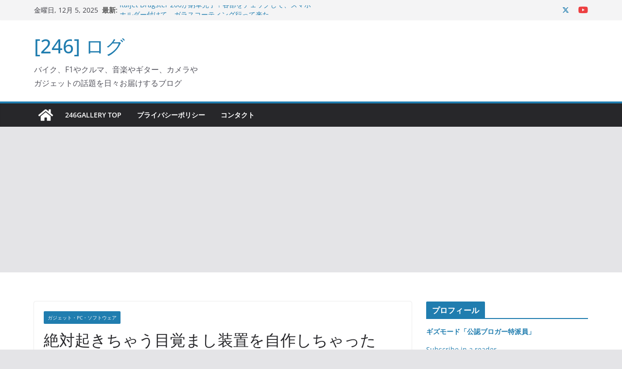

--- FILE ---
content_type: text/html; charset=utf-8
request_url: https://www.google.com/recaptcha/api2/aframe
body_size: 258
content:
<!DOCTYPE HTML><html><head><meta http-equiv="content-type" content="text/html; charset=UTF-8"></head><body><script nonce="pO60IowK7LTllM8kqr2G9Q">/** Anti-fraud and anti-abuse applications only. See google.com/recaptcha */ try{var clients={'sodar':'https://pagead2.googlesyndication.com/pagead/sodar?'};window.addEventListener("message",function(a){try{if(a.source===window.parent){var b=JSON.parse(a.data);var c=clients[b['id']];if(c){var d=document.createElement('img');d.src=c+b['params']+'&rc='+(localStorage.getItem("rc::a")?sessionStorage.getItem("rc::b"):"");window.document.body.appendChild(d);sessionStorage.setItem("rc::e",parseInt(sessionStorage.getItem("rc::e")||0)+1);localStorage.setItem("rc::h",'1764897677768');}}}catch(b){}});window.parent.postMessage("_grecaptcha_ready", "*");}catch(b){}</script></body></html>

--- FILE ---
content_type: application/javascript; charset=utf-8;
request_url: https://dalc.valuecommerce.com/app3?p=887343490&_s=https%3A%2F%2Fwww.246g.com%2Flog246%2F2009%2F12%2Fpost-17.html&vf=iVBORw0KGgoAAAANSUhEUgAAAAMAAAADCAYAAABWKLW%2FAAAAMElEQVQYV2NkFGP4nyFjzKB07joDY%2BVy5v8cms0MnbvqGRh3c3X99z4nwBClkcYAAO9CDI84abKIAAAAAElFTkSuQmCC
body_size: 7255
content:
vc_linkswitch_callback({"t":"6932338c","r":"aTIzjAAITrcDgdCGCooERAqKBtSamQ","ub":"aTIziwAKeacDgdCGCooFuwqKBtiaYA%3D%3D","vcid":"-Bz2OzxPeJR-IUbim6JmnIdDhugcmaFq1o5sJ1A8LkYI74NBKMuopzHlleV4bCh9nImwMc0y0PI","vcpub":"0.544439","fudeoh.com":{"a":"2425347","m":"2376577","g":"57ce278087"},"r.advg.jp":{"a":"2550407","m":"2366735","g":"49ddd028be","sp":"utm_source%3Dvaluecommerce%26utm_medium%3Daffiliate"},"www.fujisan.co.jp":{"a":"2290501","m":"2482393","g":"54e2a19d94","sp":"ap-vcfuji"},"www.hotpepper.jp?vos=nhppvccp99002":{"a":"2594692","m":"2262623","g":"2e3c5f209e","sp":"vos%3Dnhppvccp99002"},"www.ishibashi.co.jp":{"a":"2101366","m":"2164330","g":"d7ec629d87"},"www.jtb.co.jp/kaigai":{"a":"2915989","m":"2214108","g":"51d6ae1f87"},"www.lenovo.com":{"a":"2680394","m":"218","g":"097aaab3a4","sp":"cid%3Djp%3Aaffiliate%3Adsry7f"},"fcf.furunavi.jp":{"a":"2773224","m":"3267352","g":"285aa1e4d3","sp":"utm_source%3Dvc%26utm_medium%3Daffiliate%26utm_campaign%3Dproduct_detail"},"mini-shopping.yahoo.co.jp":{"a":"2821580","m":"2201292","g":"a90b038087"},"furunavi.jp":{"a":"2773224","m":"3267352","g":"285aa1e4d3","sp":"utm_source%3Dvc%26utm_medium%3Daffiliate%26utm_campaign%3Dproduct_detail"},"vector.co.jp":{"a":"2425375","m":"2296205","g":"ebbc89ec87"},"sourcenext.com":{"a":"2425347","m":"2376577","g":"57ce278087"},"www.ja-town.com":{"a":"2425371","m":"2130357","g":"da7303b487"},"rurubu.travel":{"a":"2550407","m":"2366735","g":"49ddd028be","sp":"utm_source%3Dvaluecommerce%26utm_medium%3Daffiliate"},"www.jtb.co.jp/kokunai_htl":{"a":"2549714","m":"2161637","g":"f4b07459b6","sp":"utm_source%3Dvcdom%26utm_medium%3Daffiliate"},"www.yamada-denkiweb.com":{"a":"2431450","m":"2241345","g":"3208fbcb87"},"pocketalk.jp":{"a":"2425347","m":"2376577","g":"57ce278087"},"st-www.rurubu.travel":{"a":"2550407","m":"2366735","g":"49ddd028be","sp":"utm_source%3Dvaluecommerce%26utm_medium%3Daffiliate"},"coupon.kitamura.jp":{"a":"2451310","m":"2215383","g":"52968ca587"},"chou-jimaku.com":{"a":"2425347","m":"2376577","g":"57ce278087"},"kinokuniya.co.jp":{"a":"2118836","m":"2195689","g":"f497efb987"},"wwwtst.hotpepper.jp":{"a":"2594692","m":"2262623","g":"2e3c5f209e","sp":"vos%3Dnhppvccp99002"},"shop.kitamura.jp":{"a":"2451310","m":"2215383","g":"52968ca587"},"shingakunet.com":{"a":"2917521","m":"2202796","g":"04df007d87"},"reuse.ishibashi.co.jp":{"a":"2101366","m":"2164330","g":"d7ec629d87"},"paypaymall.yahoo.co.jp":{"a":"2821580","m":"2201292","g":"a90b038087"},"www.hotpepper.jp":{"a":"2594692","m":"2262623","g":"2e3c5f209e","sp":"vos%3Dnhppvccp99002"},"external-test-pc.staging.furunavi.com":{"a":"2773224","m":"3267352","g":"285aa1e4d3","sp":"utm_source%3Dvc%26utm_medium%3Daffiliate%26utm_campaign%3Dproduct_detail"},"store.ishibashi.co.jp":{"a":"2101366","m":"2164330","g":"d7ec629d87"},"tower.jp":{"a":"2377670","m":"2409673","g":"f369981287"},"tour.rurubu.travel":{"a":"2550407","m":"2366735","g":"49ddd028be","sp":"utm_source%3Dvaluecommerce%26utm_medium%3Daffiliate"},"fudemame.net":{"a":"2425347","m":"2376577","g":"57ce278087"},"www.molekule.jp":{"a":"2425347","m":"2376577","g":"57ce278087"},"jalan.net":{"a":"2513343","m":"2130725","g":"76488e0487"},"check.yamada-denkiweb.com":{"a":"2431450","m":"2241345","g":"3208fbcb87"},"shopping.yahoo.co.jp":{"a":"2821580","m":"2201292","g":"a90b038087"},"azwww.yamada-denkiweb.com":{"a":"2431450","m":"2241345","g":"3208fbcb87"},"www.jtb.co.jp/lookjtb":{"a":"2915989","m":"2214108","g":"51d6ae1f87"},"approach.yahoo.co.jp":{"a":"2821580","m":"2201292","g":"a90b038087"},"app-external-test-pc.staging.furunavi.com":{"a":"2773224","m":"3267352","g":"285aa1e4d3","sp":"utm_source%3Dvc%26utm_medium%3Daffiliate%26utm_campaign%3Dproduct_detail"},"st-plus.rurubu.travel":{"a":"2550407","m":"2366735","g":"49ddd028be","sp":"utm_source%3Dvaluecommerce%26utm_medium%3Daffiliate"},"jtb.co.jp":{"a":"2549714","m":"2161637","g":"f4b07459b6","sp":"utm_source%3Dvcdom%26utm_medium%3Daffiliate"},"l":5,"p":887343490,"dev-rent.test.tocoo.com":{"a":"2709682","m":"101","g":"709884a283"},"sec.sourcenext.info":{"a":"2425347","m":"2376577","g":"57ce278087"},"s":9885,"www.rurubu.travel":{"a":"2550407","m":"2366735","g":"49ddd028be","sp":"utm_source%3Dvaluecommerce%26utm_medium%3Daffiliate"},"valuecommerce.com":{"a":"2803077","m":"4","g":"5a5af50c81"},"dom.jtb.co.jp":{"a":"2549714","m":"2161637","g":"f4b07459b6","sp":"utm_source%3Dvcdom%26utm_medium%3Daffiliate"},"dev-web.test.tocoo.com":{"a":"2709682","m":"101","g":"709884a283"},"biz.travel.yahoo.co.jp":{"a":"2761515","m":"2244419","g":"ce2f951587"},"jal.co.jp/tour":{"a":"2910359","m":"2403993","g":"3469e65887"},"master.qa.notyru.com":{"a":"2550407","m":"2366735","g":"49ddd028be","sp":"utm_source%3Dvaluecommerce%26utm_medium%3Daffiliate"},"shopping.geocities.jp":{"a":"2821580","m":"2201292","g":"a90b038087"},"jal.co.jp/jp/ja/tour":{"a":"2910359","m":"2403993","g":"3469e65887"},"www.jtb.co.jp/kokunai":{"a":"2549714","m":"2161637","g":"f4b07459b6","sp":"utm_source%3Dvcdom%26utm_medium%3Daffiliate"},"www.stormst.com":{"a":"2485736","m":"614","g":"db36c54683"},"www.murauchi.com":{"a":"2328301","m":"26","g":"7c9e163282"},"www.tocoo.jp":{"a":"2709682","m":"101","g":"709884a283"},"pi-chiku-park.com":{"a":"2431450","m":"2241345","g":"3208fbcb87"},"meetingowl.jp":{"a":"2425347","m":"2376577","g":"57ce278087"},"travel.yahoo.co.jp":{"a":"2761515","m":"2244419","g":"ce2f951587"},"d1ys6hwpe74y8z.cloudfront.net":{"a":"2817906","m":"3414447","g":"0d6ba66f87"},"intltoursearch.jal.co.jp":{"a":"2910359","m":"2403993","g":"3469e65887"},"paypaystep.yahoo.co.jp":{"a":"2821580","m":"2201292","g":"a90b038087"},"sp.jal.co.jp/tour":{"a":"2910359","m":"2403993","g":"3469e65887"},"renta.papy.co.jp/renta/sc/frm/item":{"a":"2302765","m":"2433833","g":"296bbf9a93","sp":"ref%3Dvc"},"jal.co.jp/intltour":{"a":"2910359","m":"2403993","g":"3469e65887"},"valuecommerce.ne.jp":{"a":"2803077","m":"4","g":"5a5af50c81"},"www2.tocoo.jp":{"a":"2709682","m":"101","g":"709884a283"},"bit.ly":{"a":"2773224","m":"3267352","g":"285aa1e4d3","sp":"utm_source%3Dvc%26utm_medium%3Daffiliate%26utm_campaign%3Dproduct_detail"},"jal.co.jp/jp/ja/intltour":{"a":"2910359","m":"2403993","g":"3469e65887"},"papy.co.jp/vcdummy":{"a":"2302765","m":"2433833","g":"296bbf9a93","sp":"ref%3Dvc"},"www.jtb.co.jp/kokunai_hotel":{"a":"2549714","m":"2161637","g":"f4b07459b6","sp":"utm_source%3Dvcdom%26utm_medium%3Daffiliate"},"shopap.lenovo.com":{"a":"2680394","m":"218","g":"097aaab3a4","sp":"cid%3Djp%3Aaffiliate%3Adsry7f"},"www.kitamura.jp":{"a":"2451310","m":"2215383","g":"52968ca587"},"www.murauchi.co.jp":{"a":"2328301","m":"26","g":"7c9e163282"},"www.jtb.co.jp":{"a":"2549714","m":"2161637","g":"f4b07459b6","sp":"utm_source%3Dvcdom%26utm_medium%3Daffiliate"},"sp.jal.co.jp/intltour":{"a":"2910359","m":"2403993","g":"3469e65887"},"www.jtbonline.jp":{"a":"2549714","m":"2161637","g":"f4b07459b6","sp":"utm_source%3Dvcdom%26utm_medium%3Daffiliate"},"www.ikyu.com":{"a":"2675907","m":"221","g":"0f86918383"},"furusatohonpo.jp":{"a":"2817906","m":"3414447","g":"0d6ba66f87"},"restaurant.ikyu.com":{"a":"2349006","m":"2302203","g":"63baa42e87"},"www3.lenovo.com":{"a":"2680394","m":"218","g":"097aaab3a4","sp":"cid%3Djp%3Aaffiliate%3Adsry7f"},"app.furunavi.jp":{"a":"2773224","m":"3267352","g":"285aa1e4d3","sp":"utm_source%3Dvc%26utm_medium%3Daffiliate%26utm_campaign%3Dproduct_detail"}})